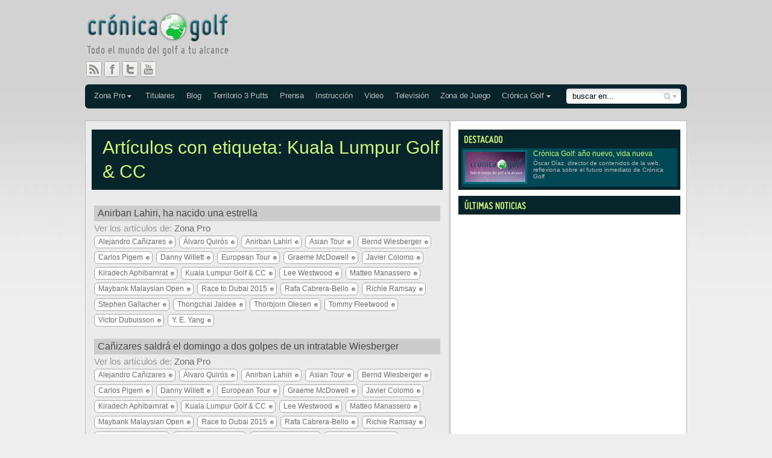

--- FILE ---
content_type: text/html; charset=UTF-8
request_url: http://www.cronicagolf.com/tag/kuala-lumpur-golf-cc/
body_size: 3272
content:
<!DOCTYPE html>
<html lang="es">
<head>
<title>Artículos con la etiqueta:  Kuala Lumpur Golf &amp; CC en Cr&oacute;nica Golf</title>
<meta name="description" content="Artículos con etiqueta:   Kuala Lumpur Golf &amp; CC" />
<meta name="verify-v1" content="564vKCfMWB7xxpMDoC5IlWnfYMw44hSEM6YOjD+HDeE=" />
<meta name="google-site-verification" content="0uKCbkdmyCYjiAZQYCP7p-_ivqpJ2qXxvbLc1w0Y5f0" />
<meta name="robots" content="index, follow" /> 
<meta http-equiv="content-type" content="text/html; charset=UTF-8" />

<meta http-equiv="X-UA-Compatible" content="IE=edge" />
<!--
<meta http-equiv="X-UA-Compatible" content="IE=EmulateIE7" />
<meta http-equiv="X-UA-Compatible" content="IE=edge,chrome=1">
-->

<link rel="stylesheet" type="text/css" media="all" href="http://www.cronicagolf.com/wp-content/themes/cronicagolf/style.css" />
<!--[if IE]>
<link rel="stylesheet" type="text/css" media="all" href="http://www.cronicagolf.com/wp-content/themes/cronicagolf/style_ie.css" />
<![endif]-->

<link rel="pingback" href="http://www.cronicagolf.com/xmlrpc.php" />
<link rel="shortcut icon" href="/favicon.ico" type="image/x-icon" />
<link rel="icon" href="/favicon.ico" type="image/x-icon" />

<link rel="alternate" type="application/rss+xml" title="Feeds de Cr&oacute;nica Golf" href="http://feeds.feedburner.com/CronicaGolf" />
<link rel="alternate" type="application/rss+xml" title="Blog de Crónica Golf" href="http://feeds.feedburner.com/CronicaGolfBlog" />
<link rel="alternate" type="application/rss+xml" title="Noticias de Cr&oacute;nica Golf" href="http://feeds.feedburner.com/CronicaGolfNoticias" />
<link rel="alternate" type="application/rss+xml" title="Comunicados de Prensa en Cr&oacute;nica Golf" href="http://feeds.feedburner.com/CronicaGolfPrensa" />
<link rel="alternate" type="application/rss+xml" title="Zona Pro en Cr&oacute;nica Golf" href="http://feeds.feedburner.com/CronicaGolfZonaPro" />
<link rel="alternate" type="application/rss+xml" title="Televisi&oacute;n en Cr&oacute;nica Golf" href="http://feeds.feedburner.com/CronicaGolfTelevision" />
<link rel="alternate" type="application/rss+xml" title="Zona de Juego en Cr&oacute;nica Golf" href="http://feeds.feedburner.com/CronicaGolfZonadeJuego" />
<link rel="alternate" type="application/rss+xml" title="Territorio de 3 Putts en Cr&oacute;nica Golf" href="http://feeds.feedburner.com/CronicaGolfTerritorioDeTresPutts" />

<script type="text/javascript" src="http://www.cronicagolf.com/wp-content/themes/cronicagolf/_js/jquery-1.7.2.min.js"></script>
<script type="text/javascript" src="http://www.cronicagolf.com/wp-content/themes/cronicagolf/_js/jquery-ui-1.9.2.custom.min.js"></script>
<script type="text/javascript" src="http://www.cronicagolf.com/wp-content/themes/cronicagolf/_js/jquery.twitter.js"></script>
<script type="text/javascript" src="http://www.cronicagolf.com/wp-content/themes/cronicagolf/_js/jquery.fancybox-1.3.2.js"></script>
<script type="text/javascript" src="http://www.cronicagolf.com/wp-content/themes/cronicagolf/_js/swfobject.js"></script>
<script type="text/javascript" src="http://www.cronicagolf.com/wp-content/themes/cronicagolf/_js/jwplayer.js"></script>
<script type="text/javascript" src="http://www.cronicagolf.com/wp-content/themes/cronicagolf/_js/funciones.js"></script>
</head>

<body id="tags">
<div id="page-wrap">

	<div id="header">
	<h1><a href="/" title="Cr&oacute;nica Golf - Todo el mundo del golf a tu alcance">Cr&oacute;nica Golf - Todo el mundo del golf a tu alcance</a></h1>
		
	<ul id="nav">
		<li class="subnav submenuZonaPro">
			<a href="/zonapro-new" title="Cr&oacute;nica Golf ">Zona Pro</a>
			<ul>
				<li><a href="/zonapro-european-tour" title="European Tour">European Tour</a></li>
				<li><a href="/zonapro-pga-tour" title="PGA Tour">PGA Tour</a></li>
				<li><a href="/zonapro-ladies-european-tour" title="Ladies European Tour">Ladies European Tour</a></li>
				<li><a href="/zonapro-lpga-tour" title="LPGA Tour">LPGA Tour</a></li>
				<li><a href="/zonapro-challenge-tour" title="Challenge Tour">Challenge Tour</a></li>
				<li><a href="/zonapro-asian-tour" title="Asian Tour">Asian Tour</a></li>
				<li><a href="/zonapro-european-senior-tour" title="European Senior Tour">European Senior Tour</a></li>
			</ul>
		</li>
		<li><a href="/noticias" title="Titulares">Titulares</a></li>
		<li><a href="/blog" title="Blog">Blog</a></li>
		<li><a href="/territorio-de-tres-putts" title="Territorio de 3 putts">Territorio 3 Putts</a></li>
		<li><a href="/prensa" title="Prensa">Prensa</a></li>
		<li><a href="/instruccion" title="Instrucci&oacute;n">Instrucci&oacute;n</a></li>
		<li><a href="/video" title="Video">Video</a></li>
		<li><a href="/television" title="Televisión">Televisión</a></li>
		<li><a href="/zona-de-juego" title="Zona de Juego">Zona de Juego</a></li>
		<li class="subnav">
			<a href="/" title="Cr&oacute;nica Golf ">Cr&oacute;nica Golf</a>
			<ul>
				<li><a href="/suscripcion" title="Suscripci&oacute;n">Suscripci&oacute;n y Registro</a></li>
				<li><a href="/contacto" title="Contacto">Contacto</a></li>
			</ul>
		</li>
	</ul>
	
	<div id="buscador">
		<form method="post" id="searchForm">
			<input type="text" id="s" name="s" value="buscar en..." /><input type="submit" id="searchsubmit" value="" />
			<fieldset>
				<label><input type="radio" value="noticias" name="motor" checked="checked">noticias</label>
				<label><input type="radio" value="blog" name="motor">toda la web</label>
			</fieldset>
		</form>
	</div>

	<ul id="social-links">
		<li><a href="/suscripcion" class="social-rss" title="Suscripci&oacute;n">RSS</a></li>
		<li><a href="http://www.facebook.com/cronicagolf.admin" class="social-fb" title="Cr&oacute;nica Golf en Facebook" target="_blank">Facebook</a></li>
		<li><a href="http://twitter.com/Cronicagolf" class="social-twitter" title="Cr&oacute;nica Golf en Twitter" target="_blank">Twitter</a></li>
		<li><a href="http://www.youtube.com/cronicagolf" class="social-youtube" title="Cr&oacute;nica Golf en You Tube" target="_blank">You Tube</a></li>
	</ul>
	
</div>	
	<div id="pagina">
	
		<div id="page-content">
			<h2>Artículos con etiqueta:  Kuala Lumpur Golf &amp; CC</h2>
										
						<div class="resultados-busqueda">
							<h3 id="post-117244"><a href="http://www.cronicagolf.com/anirban-lahiri-ha-nacido-una-estrella/" rel="bookmark" title="Anirban Lahiri, ha nacido una estrella">Anirban Lahiri, ha nacido una estrella</a></h3>
														<p>Ver los art&iacute;culos de: <a href="/zonapro/" title="Art&iacute;culos en Zona Pro">Zona Pro</a></p>
							<div class="etiquetas"><p><a href="http://www.cronicagolf.com/tag/alejandro-canizares/" rel="tag">Alejandro Cañizares</a> <a href="http://www.cronicagolf.com/tag/alvaro-quiros/" rel="tag">Álvaro Quirós</a> <a href="http://www.cronicagolf.com/tag/anirban-lahiri/" rel="tag">Anirban Lahiri</a> <a href="http://www.cronicagolf.com/tag/asian-tour/" rel="tag">Asian Tour</a> <a href="http://www.cronicagolf.com/tag/bernd-wiesberger/" rel="tag">Bernd Wiesberger</a> <a href="http://www.cronicagolf.com/tag/carlos-pigem/" rel="tag">Carlos Pigem</a> <a href="http://www.cronicagolf.com/tag/danny-willett/" rel="tag">Danny Willett</a> <a href="http://www.cronicagolf.com/tag/european-tour/" rel="tag">European Tour</a> <a href="http://www.cronicagolf.com/tag/graeme-mcdowell/" rel="tag">Graeme McDowell</a> <a href="http://www.cronicagolf.com/tag/javier-colomo/" rel="tag">Javier Colomo</a> <a href="http://www.cronicagolf.com/tag/kiradech-aphibarnrat/" rel="tag">Kiradech Aphibarnrat</a> <a href="http://www.cronicagolf.com/tag/kuala-lumpur-golf-cc/" rel="tag">Kuala Lumpur Golf &amp; CC</a> <a href="http://www.cronicagolf.com/tag/lee-westwood/" rel="tag">Lee Westwood</a> <a href="http://www.cronicagolf.com/tag/matteo-manassero/" rel="tag">Matteo Manassero</a> <a href="http://www.cronicagolf.com/tag/maybank-malaysian-open/" rel="tag">Maybank Malaysian Open</a> <a href="http://www.cronicagolf.com/tag/race-to-dubai-2015/" rel="tag">Race to Dubai 2015</a> <a href="http://www.cronicagolf.com/tag/rafa-cabrera-bello/" rel="tag">Rafa Cabrera-Bello</a> <a href="http://www.cronicagolf.com/tag/richie-ramsay/" rel="tag">Richie Ramsay</a> <a href="http://www.cronicagolf.com/tag/stephen-gallacher/" rel="tag">Stephen Gallacher</a> <a href="http://www.cronicagolf.com/tag/thongchai-jaidee/" rel="tag">Thongchai Jaidee</a> <a href="http://www.cronicagolf.com/tag/thorbjorn-olesen/" rel="tag">Thorbjorn Olesen</a> <a href="http://www.cronicagolf.com/tag/tommy-fleetwood/" rel="tag">Tommy Fleetwood</a> <a href="http://www.cronicagolf.com/tag/victor-dubuisson/" rel="tag">Victor Dubuisson</a> <a href="http://www.cronicagolf.com/tag/y-e-yang/" rel="tag">Y. E. Yang</a></p></div>
						</div>
					
							
						<div class="resultados-busqueda">
							<h3 id="post-117212"><a href="http://www.cronicagolf.com/canizares-saldra-el-domingo-a-dos-golpes-de-un-intratable-wiesberger/" rel="bookmark" title="Cañizares saldrá el domingo a dos golpes de un intratable Wiesberger">Cañizares saldrá el domingo a dos golpes de un intratable Wiesberger</a></h3>
														<p>Ver los art&iacute;culos de: <a href="/zonapro/" title="Art&iacute;culos en Zona Pro">Zona Pro</a></p>
							<div class="etiquetas"><p><a href="http://www.cronicagolf.com/tag/alejandro-canizares/" rel="tag">Alejandro Cañizares</a> <a href="http://www.cronicagolf.com/tag/alvaro-quiros/" rel="tag">Álvaro Quirós</a> <a href="http://www.cronicagolf.com/tag/anirban-lahiri/" rel="tag">Anirban Lahiri</a> <a href="http://www.cronicagolf.com/tag/asian-tour/" rel="tag">Asian Tour</a> <a href="http://www.cronicagolf.com/tag/bernd-wiesberger/" rel="tag">Bernd Wiesberger</a> <a href="http://www.cronicagolf.com/tag/carlos-pigem/" rel="tag">Carlos Pigem</a> <a href="http://www.cronicagolf.com/tag/danny-willett/" rel="tag">Danny Willett</a> <a href="http://www.cronicagolf.com/tag/european-tour/" rel="tag">European Tour</a> <a href="http://www.cronicagolf.com/tag/graeme-mcdowell/" rel="tag">Graeme McDowell</a> <a href="http://www.cronicagolf.com/tag/javier-colomo/" rel="tag">Javier Colomo</a> <a href="http://www.cronicagolf.com/tag/kiradech-aphibarnrat/" rel="tag">Kiradech Aphibarnrat</a> <a href="http://www.cronicagolf.com/tag/kuala-lumpur-golf-cc/" rel="tag">Kuala Lumpur Golf &amp; CC</a> <a href="http://www.cronicagolf.com/tag/lee-westwood/" rel="tag">Lee Westwood</a> <a href="http://www.cronicagolf.com/tag/matteo-manassero/" rel="tag">Matteo Manassero</a> <a href="http://www.cronicagolf.com/tag/maybank-malaysian-open/" rel="tag">Maybank Malaysian Open</a> <a href="http://www.cronicagolf.com/tag/race-to-dubai-2015/" rel="tag">Race to Dubai 2015</a> <a href="http://www.cronicagolf.com/tag/rafa-cabrera-bello/" rel="tag">Rafa Cabrera-Bello</a> <a href="http://www.cronicagolf.com/tag/richie-ramsay/" rel="tag">Richie Ramsay</a> <a href="http://www.cronicagolf.com/tag/stephen-gallacher/" rel="tag">Stephen Gallacher</a> <a href="http://www.cronicagolf.com/tag/thongchai-jaidee/" rel="tag">Thongchai Jaidee</a> <a href="http://www.cronicagolf.com/tag/thorbjorn-olesen/" rel="tag">Thorbjorn Olesen</a> <a href="http://www.cronicagolf.com/tag/tommy-fleetwood/" rel="tag">Tommy Fleetwood</a> <a href="http://www.cronicagolf.com/tag/victor-dubuisson/" rel="tag">Victor Dubuisson</a> <a href="http://www.cronicagolf.com/tag/y-e-yang/" rel="tag">Y. E. Yang</a></p></div>
						</div>
					
							
						<div class="resultados-busqueda">
							<h3 id="post-117191"><a href="http://www.cronicagolf.com/alejandro-canizares-le-aguanta-el-ordago-a-lee-weswood-en-malasia/" rel="bookmark" title="Alejandro Cañizares le aguanta el órdago a Lee Weswood en Malasia">Alejandro Cañizares le aguanta el órdago a Lee Weswood en Malasia</a></h3>
														<p>Ver los art&iacute;culos de: <a href="/zonapro/" title="Art&iacute;culos en Zona Pro">Zona Pro</a></p>
							<div class="etiquetas"><p><a href="http://www.cronicagolf.com/tag/alejandro-canizares/" rel="tag">Alejandro Cañizares</a> <a href="http://www.cronicagolf.com/tag/alvaro-quiros/" rel="tag">Álvaro Quirós</a> <a href="http://www.cronicagolf.com/tag/anirban-lahiri/" rel="tag">Anirban Lahiri</a> <a href="http://www.cronicagolf.com/tag/asian-tour/" rel="tag">Asian Tour</a> <a href="http://www.cronicagolf.com/tag/bernd-wiesberger/" rel="tag">Bernd Wiesberger</a> <a href="http://www.cronicagolf.com/tag/carlos-pigem/" rel="tag">Carlos Pigem</a> <a href="http://www.cronicagolf.com/tag/danny-willett/" rel="tag">Danny Willett</a> <a href="http://www.cronicagolf.com/tag/european-tour/" rel="tag">European Tour</a> <a href="http://www.cronicagolf.com/tag/graeme-mcdowell/" rel="tag">Graeme McDowell</a> <a href="http://www.cronicagolf.com/tag/javier-colomo/" rel="tag">Javier Colomo</a> <a href="http://www.cronicagolf.com/tag/kiradech-aphibarnrat/" rel="tag">Kiradech Aphibarnrat</a> <a href="http://www.cronicagolf.com/tag/kuala-lumpur-golf-cc/" rel="tag">Kuala Lumpur Golf &amp; CC</a> <a href="http://www.cronicagolf.com/tag/lee-westwood/" rel="tag">Lee Westwood</a> <a href="http://www.cronicagolf.com/tag/matteo-manassero/" rel="tag">Matteo Manassero</a> <a href="http://www.cronicagolf.com/tag/maybank-malaysian-open/" rel="tag">Maybank Malaysian Open</a> <a href="http://www.cronicagolf.com/tag/race-to-dubai-2015/" rel="tag">Race to Dubai 2015</a> <a href="http://www.cronicagolf.com/tag/rafa-cabrera-bello/" rel="tag">Rafa Cabrera-Bello</a> <a href="http://www.cronicagolf.com/tag/richie-ramsay/" rel="tag">Richie Ramsay</a> <a href="http://www.cronicagolf.com/tag/stephen-gallacher/" rel="tag">Stephen Gallacher</a> <a href="http://www.cronicagolf.com/tag/thongchai-jaidee/" rel="tag">Thongchai Jaidee</a> <a href="http://www.cronicagolf.com/tag/thorbjorn-olesen/" rel="tag">Thorbjorn Olesen</a> <a href="http://www.cronicagolf.com/tag/tommy-fleetwood/" rel="tag">Tommy Fleetwood</a> <a href="http://www.cronicagolf.com/tag/victor-dubuisson/" rel="tag">Victor Dubuisson</a> <a href="http://www.cronicagolf.com/tag/y-e-yang/" rel="tag">Y. E. Yang</a></p></div>
						</div>
					
							
						<div class="resultados-busqueda">
							<h3 id="post-117162"><a href="http://www.cronicagolf.com/mcdowell-y-westwood-se-aplican-en-malasia/" rel="bookmark" title="McDowell y Westwood se aplican en Malasia">McDowell y Westwood se aplican en Malasia</a></h3>
														<p>Ver los art&iacute;culos de: <a href="/zonapro/" title="Art&iacute;culos en Zona Pro">Zona Pro</a></p>
							<div class="etiquetas"><p><a href="http://www.cronicagolf.com/tag/alejandro-canizares/" rel="tag">Alejandro Cañizares</a> <a href="http://www.cronicagolf.com/tag/alvaro-quiros/" rel="tag">Álvaro Quirós</a> <a href="http://www.cronicagolf.com/tag/anirban-lahiri/" rel="tag">Anirban Lahiri</a> <a href="http://www.cronicagolf.com/tag/asian-tour/" rel="tag">Asian Tour</a> <a href="http://www.cronicagolf.com/tag/bernd-wiesberger/" rel="tag">Bernd Wiesberger</a> <a href="http://www.cronicagolf.com/tag/carlos-pigem/" rel="tag">Carlos Pigem</a> <a href="http://www.cronicagolf.com/tag/danny-willett/" rel="tag">Danny Willett</a> <a href="http://www.cronicagolf.com/tag/european-tour/" rel="tag">European Tour</a> <a href="http://www.cronicagolf.com/tag/graeme-mcdowell/" rel="tag">Graeme McDowell</a> <a href="http://www.cronicagolf.com/tag/javier-colomo/" rel="tag">Javier Colomo</a> <a href="http://www.cronicagolf.com/tag/kiradech-aphibarnrat/" rel="tag">Kiradech Aphibarnrat</a> <a href="http://www.cronicagolf.com/tag/kuala-lumpur-golf-cc/" rel="tag">Kuala Lumpur Golf &amp; CC</a> <a href="http://www.cronicagolf.com/tag/lee-westwood/" rel="tag">Lee Westwood</a> <a href="http://www.cronicagolf.com/tag/matteo-manassero/" rel="tag">Matteo Manassero</a> <a href="http://www.cronicagolf.com/tag/maybank-malaysian-open/" rel="tag">Maybank Malaysian Open</a> <a href="http://www.cronicagolf.com/tag/race-to-dubai-2015/" rel="tag">Race to Dubai 2015</a> <a href="http://www.cronicagolf.com/tag/rafa-cabrera-bello/" rel="tag">Rafa Cabrera-Bello</a> <a href="http://www.cronicagolf.com/tag/richie-ramsay/" rel="tag">Richie Ramsay</a> <a href="http://www.cronicagolf.com/tag/stephen-gallacher/" rel="tag">Stephen Gallacher</a> <a href="http://www.cronicagolf.com/tag/thongchai-jaidee/" rel="tag">Thongchai Jaidee</a> <a href="http://www.cronicagolf.com/tag/thorbjorn-olesen/" rel="tag">Thorbjorn Olesen</a> <a href="http://www.cronicagolf.com/tag/tommy-fleetwood/" rel="tag">Tommy Fleetwood</a> <a href="http://www.cronicagolf.com/tag/victor-dubuisson/" rel="tag">Victor Dubuisson</a> <a href="http://www.cronicagolf.com/tag/y-e-yang/" rel="tag">Y. E. Yang</a></p></div>
						</div>
					
							
						<div class="resultados-busqueda">
							<h3 id="post-117098"><a href="http://www.cronicagolf.com/el-european-tour-comienza-en-malasia-su-gira-oriental/" rel="bookmark" title="El European Tour comienza en Malasia su gira oriental">El European Tour comienza en Malasia su gira oriental</a></h3>
														<p>Ver los art&iacute;culos de: <a href="/zonapro/" title="Art&iacute;culos en Zona Pro">Zona Pro</a></p>
							<div class="etiquetas"><p><a href="http://www.cronicagolf.com/tag/alejandro-canizares/" rel="tag">Alejandro Cañizares</a> <a href="http://www.cronicagolf.com/tag/alvaro-quiros/" rel="tag">Álvaro Quirós</a> <a href="http://www.cronicagolf.com/tag/anirban-lahiri/" rel="tag">Anirban Lahiri</a> <a href="http://www.cronicagolf.com/tag/asian-tour/" rel="tag">Asian Tour</a> <a href="http://www.cronicagolf.com/tag/bernd-wiesberger/" rel="tag">Bernd Wiesberger</a> <a href="http://www.cronicagolf.com/tag/carlos-pigem/" rel="tag">Carlos Pigem</a> <a href="http://www.cronicagolf.com/tag/danny-willett/" rel="tag">Danny Willett</a> <a href="http://www.cronicagolf.com/tag/european-tour/" rel="tag">European Tour</a> <a href="http://www.cronicagolf.com/tag/graeme-mcdowell/" rel="tag">Graeme McDowell</a> <a href="http://www.cronicagolf.com/tag/javier-colomo/" rel="tag">Javier Colomo</a> <a href="http://www.cronicagolf.com/tag/kiradech-aphibarnrat/" rel="tag">Kiradech Aphibarnrat</a> <a href="http://www.cronicagolf.com/tag/kuala-lumpur-golf-cc/" rel="tag">Kuala Lumpur Golf &amp; CC</a> <a href="http://www.cronicagolf.com/tag/lee-westwood/" rel="tag">Lee Westwood</a> <a href="http://www.cronicagolf.com/tag/matteo-manassero/" rel="tag">Matteo Manassero</a> <a href="http://www.cronicagolf.com/tag/maybank-malaysian-open/" rel="tag">Maybank Malaysian Open</a> <a href="http://www.cronicagolf.com/tag/race-to-dubai-2015/" rel="tag">Race to Dubai 2015</a> <a href="http://www.cronicagolf.com/tag/rafa-cabrera-bello/" rel="tag">Rafa Cabrera-Bello</a> <a href="http://www.cronicagolf.com/tag/richie-ramsay/" rel="tag">Richie Ramsay</a> <a href="http://www.cronicagolf.com/tag/stephen-gallacher/" rel="tag">Stephen Gallacher</a> <a href="http://www.cronicagolf.com/tag/thongchai-jaidee/" rel="tag">Thongchai Jaidee</a> <a href="http://www.cronicagolf.com/tag/thorbjorn-olesen/" rel="tag">Thorbjorn Olesen</a> <a href="http://www.cronicagolf.com/tag/tommy-fleetwood/" rel="tag">Tommy Fleetwood</a> <a href="http://www.cronicagolf.com/tag/victor-dubuisson/" rel="tag">Victor Dubuisson</a> <a href="http://www.cronicagolf.com/tag/y-e-yang/" rel="tag">Y. E. Yang</a></p></div>
						</div>
					
							
						<div class="resultados-busqueda">
							<h3 id="post-113660"><a href="http://www.cronicagolf.com/garcia-y-na-impotentes-ante-un-sensacional-moore/" rel="bookmark" title="García y Na, impotentes ante un sensacional Moore en Malasia">García y Na, impotentes ante un sensacional Moore en Malasia</a></h3>
														<p>Ver los art&iacute;culos de: <a href="/zonapro/" title="Art&iacute;culos en Zona Pro">Zona Pro</a></p>
							<div class="etiquetas"><p><a href="http://www.cronicagolf.com/tag/asian-tour/" rel="tag">Asian Tour</a> <a href="http://www.cronicagolf.com/tag/cimb-classic/" rel="tag">CIMB Classic</a> <a href="http://www.cronicagolf.com/tag/fedex-cup-2015/" rel="tag">FedEx Cup 2015</a> <a href="http://www.cronicagolf.com/tag/kevin-na/" rel="tag">Kevin Na</a> <a href="http://www.cronicagolf.com/tag/kuala-lumpur-golf-cc/" rel="tag">Kuala Lumpur Golf &amp; CC</a> <a href="http://www.cronicagolf.com/tag/pga-tour/" rel="tag">PGA Tour</a> <a href="http://www.cronicagolf.com/tag/ryan-moore/" rel="tag">Ryan Moore</a> <a href="http://www.cronicagolf.com/tag/sergio-garcia/" rel="tag">Sergio García</a></p></div>
						</div>
					
							
						<div class="resultados-busqueda">
							<h3 id="post-113607"><a href="http://www.cronicagolf.com/i-love-asia/" rel="bookmark" title="I love Asia">I love Asia</a></h3>
														<p>Ver los art&iacute;culos de: <a href="/zonapro/" title="Art&iacute;culos en Zona Pro">Zona Pro</a></p>
							<div class="etiquetas"><p><a href="http://www.cronicagolf.com/tag/asian-tour/" rel="tag">Asian Tour</a> <a href="http://www.cronicagolf.com/tag/cimb-classic/" rel="tag">CIMB Classic</a> <a href="http://www.cronicagolf.com/tag/fedex-cup-2015/" rel="tag">FedEx Cup 2015</a> <a href="http://www.cronicagolf.com/tag/kevin-na/" rel="tag">Kevin Na</a> <a href="http://www.cronicagolf.com/tag/kuala-lumpur-golf-cc/" rel="tag">Kuala Lumpur Golf &amp; CC</a> <a href="http://www.cronicagolf.com/tag/lee-westwood/" rel="tag">Lee Westwood</a> <a href="http://www.cronicagolf.com/tag/pga-tour/" rel="tag">PGA Tour</a> <a href="http://www.cronicagolf.com/tag/ryan-moore/" rel="tag">Ryan Moore</a> <a href="http://www.cronicagolf.com/tag/sergio-garcia/" rel="tag">Sergio García</a></p></div>
						</div>
					
							
						<div class="resultados-busqueda">
							<h3 id="post-113539"><a href="http://www.cronicagolf.com/sergio-garcia-gana-terreno-en-el-cimb-classic/" rel="bookmark" title="Sergio García gana terreno en el CIMB Classic">Sergio García gana terreno en el CIMB Classic</a></h3>
														<p>Ver los art&iacute;culos de: <a href="/zonapro/" title="Art&iacute;culos en Zona Pro">Zona Pro</a></p>
							<div class="etiquetas"><p><a href="http://www.cronicagolf.com/tag/asian-tour/" rel="tag">Asian Tour</a> <a href="http://www.cronicagolf.com/tag/billy-hurley-iii/" rel="tag">Billy Hurley III</a> <a href="http://www.cronicagolf.com/tag/cimb-classic/" rel="tag">CIMB Classic</a> <a href="http://www.cronicagolf.com/tag/fedex-cup-2015/" rel="tag">FedEx Cup 2015</a> <a href="http://www.cronicagolf.com/tag/kuala-lumpur-golf-cc/" rel="tag">Kuala Lumpur Golf &amp; CC</a> <a href="http://www.cronicagolf.com/tag/lee-westwood/" rel="tag">Lee Westwood</a> <a href="http://www.cronicagolf.com/tag/pga-tour/" rel="tag">PGA Tour</a> <a href="http://www.cronicagolf.com/tag/rikard-karlberg/" rel="tag">Rikard Karlberg</a> <a href="http://www.cronicagolf.com/tag/sergio-garcia/" rel="tag">Sergio García</a></p></div>
						</div>
					
							
						<div class="resultados-busqueda">
							<h3 id="post-113458"><a href="http://www.cronicagolf.com/el-que-avisa-no-es-traidor/" rel="bookmark" title="El que avisa no es traidor">El que avisa no es traidor</a></h3>
														<p>Ver los art&iacute;culos de: <a href="/zonapro/" title="Art&iacute;culos en Zona Pro">Zona Pro</a></p>
							<div class="etiquetas"><p><a href="http://www.cronicagolf.com/tag/angelo-que/" rel="tag">Angelo Que</a> <a href="http://www.cronicagolf.com/tag/asian-tour/" rel="tag">Asian Tour</a> <a href="http://www.cronicagolf.com/tag/billy-hurley-iii/" rel="tag">Billy Hurley III</a> <a href="http://www.cronicagolf.com/tag/brian-stuard/" rel="tag">Brian Stuard</a> <a href="http://www.cronicagolf.com/tag/cimb-classic/" rel="tag">CIMB Classic</a> <a href="http://www.cronicagolf.com/tag/fedex-cup-2015/" rel="tag">FedEx Cup 2015</a> <a href="http://www.cronicagolf.com/tag/kuala-lumpur-golf-cc/" rel="tag">Kuala Lumpur Golf &amp; CC</a> <a href="http://www.cronicagolf.com/tag/pga-tour/" rel="tag">PGA Tour</a> <a href="http://www.cronicagolf.com/tag/rikard-karlberg/" rel="tag">Rikard Karlberg</a> <a href="http://www.cronicagolf.com/tag/sergio-garcia/" rel="tag">Sergio García</a></p></div>
						</div>
					
						</div>


		<div class="sidebar">
							<div id="destacado">
												<a href="http://www.cronicagolf.com/cronica-golf-ano-nuevo-vida-nueva/" rel="bookmark" title="Crónica Golf: año nuevo, vida nueva">
					<h3>Destacado</h3>
					<span class="thumb"><img src="/wp-content/media/2016/01/CronicaGolfVidaNueva_thumb.jpg" alt="Imagen del art&iacute;culo Crónica Golf: año nuevo, vida nueva" /></span>
					<span class="texto-titulo">Crónica Golf: año nuevo, vida nueva</span>
					<span class="texto-descripcion">Óscar Díaz, director de contenidos de la web, reflexiona sobre el futuro inmediato de Crónica Golf</span>
				</a>
							</div>
							<div class="latest_sidebar_box"><h3 class="titular_ultimos_noticias">&Uacute;ltimas Noticias</h3>

--- FILE ---
content_type: text/css
request_url: http://www.cronicagolf.com/wp-content/themes/cronicagolf/style.css
body_size: 235
content:
/*
Theme Name: Cronica Golf
Theme URI: http://www.cronicagolf.com
Description: The Cronica Golf site wordpress theme.
Version: 2.0
Author: Luis Herrero Jimenez
Author URI: http://luisherrero.es
Tags: 
*/


@import "_css/reset.css";
@import "_css/layout.css";
@import "_css/fontface.css";
@import "_css/banners.css";
@import "_css/jquery.fancybox-1.3.2.css";
/*@import "_css/css3.css";*/